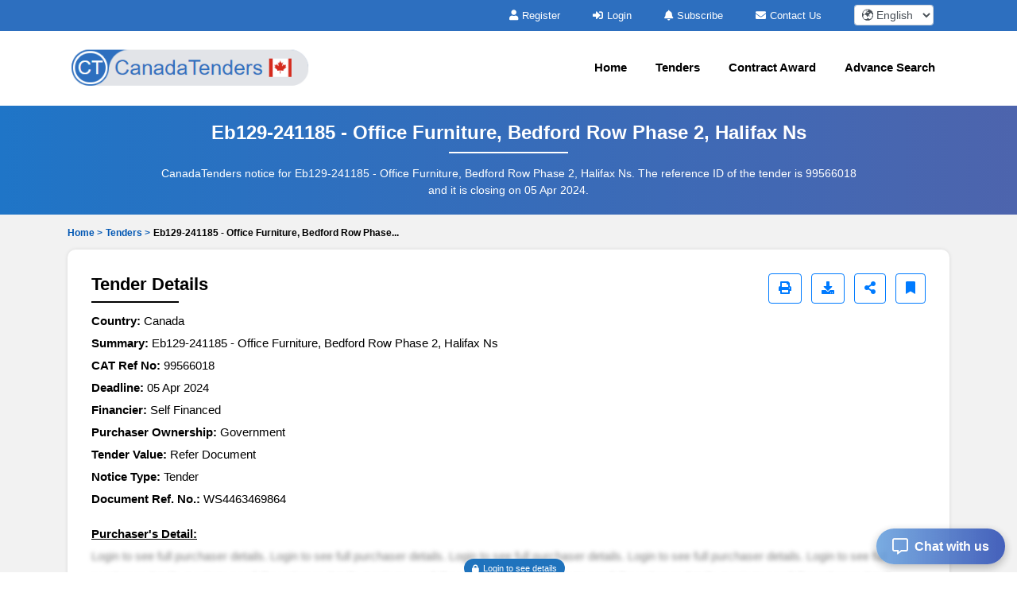

--- FILE ---
content_type: text/html; charset=UTF-8
request_url: https://www.canadatenders.com/tenders/captcha
body_size: -23
content:
{"captchaimg":"data:image\/png;base64,iVBORw0KGgoAAAANSUhEUgAAADcAAAAXCAIAAAAgFUAnAAAACXBIWXMAAA7EAAAOxAGVKw4bAAAAnElEQVRIie2W0Q2AIAwFwbiDE7iRY7qREzgF\/hEC5ZXGopD0wo+haQ8aGn0IwQ3P8rdAE2apx7SW237ERe7Wcknj21nLpPd1gs9aon6KTtTxzJjdAvFSckuQV6SIU0nJOx4LN1ZSvDAAbRkLfyPBQluKSJ9Ip1Mxb5wFDARF5pjqvvwnSjsIhiU7etj4V5YDMkfHzVIPs9TDLPV4AHebS43E4PWwAAAAAElFTkSuQmCC","textdata":"3141"}